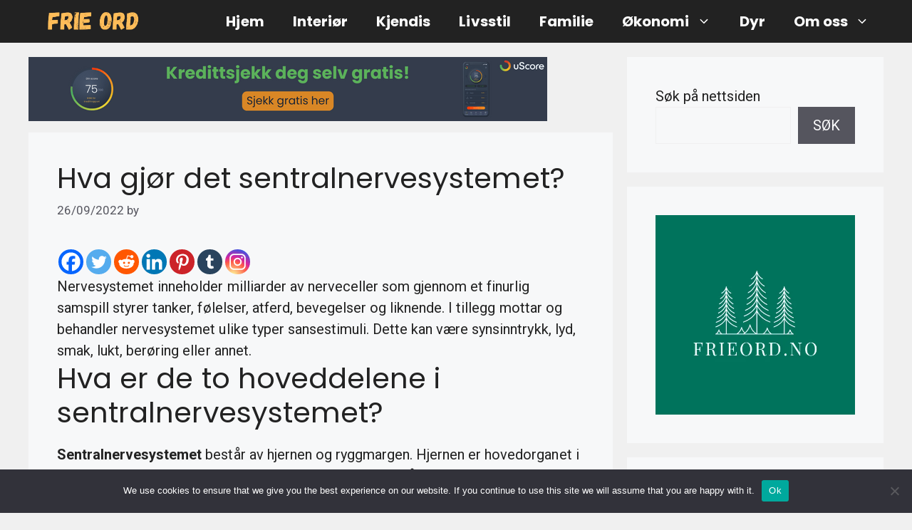

--- FILE ---
content_type: text/html; charset=utf-8
request_url: https://www.google.com/recaptcha/api2/aframe
body_size: 267
content:
<!DOCTYPE HTML><html><head><meta http-equiv="content-type" content="text/html; charset=UTF-8"></head><body><script nonce="s-NDaQEVHiAqjMAIcCYciw">/** Anti-fraud and anti-abuse applications only. See google.com/recaptcha */ try{var clients={'sodar':'https://pagead2.googlesyndication.com/pagead/sodar?'};window.addEventListener("message",function(a){try{if(a.source===window.parent){var b=JSON.parse(a.data);var c=clients[b['id']];if(c){var d=document.createElement('img');d.src=c+b['params']+'&rc='+(localStorage.getItem("rc::a")?sessionStorage.getItem("rc::b"):"");window.document.body.appendChild(d);sessionStorage.setItem("rc::e",parseInt(sessionStorage.getItem("rc::e")||0)+1);localStorage.setItem("rc::h",'1768934826208');}}}catch(b){}});window.parent.postMessage("_grecaptcha_ready", "*");}catch(b){}</script></body></html>